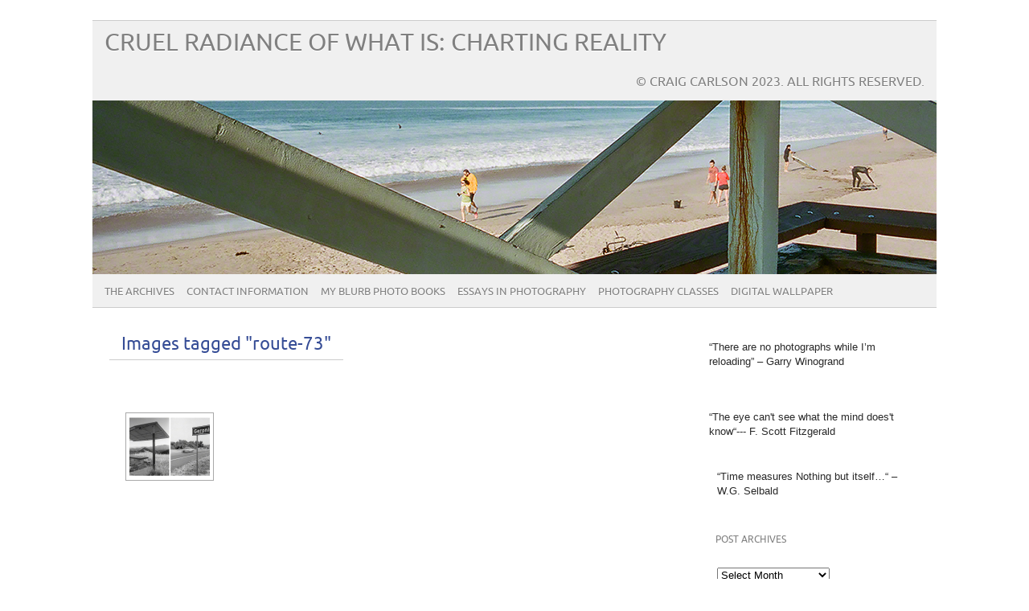

--- FILE ---
content_type: text/html; charset=UTF-8
request_url: http://www.craigcarlson.net/ngg_tag/route-73/
body_size: 11448
content:
<!DOCTYPE html PUBLIC "-//W3C//DTD XHTML 1.0 Transitional//EN" "http://www.w3.org/TR/xhtml1/DTD/xhtml1-transitional.dtd"> 
<html lang="en-US" xmlns="http://www.w3.org/1999/xhtml">

<head>
	<meta http-equiv="Content-Type" content="text/html; charset=UTF-8" />
	<meta name="viewport" content="width=device-width, initial-scale=1, maximum-scale=1" />
	<title>Route 73 | Picture tag | Cruel Radiance Of What Is: Charting Reality</title>

			

			<link rel="shortcut icon" href="http://craigcarlson.net/wp-content/uploads/2011/12/favicon.ico" title="Favicon" />
		<link rel="stylesheet" href="http://www.craigcarlson.net/wp-content/themes/picolight/style.css" type="text/css" media="screen" />
	<link rel="pingback" href="http://www.craigcarlson.net/xmlrpc.php" />

	<meta name='robots' content='max-image-preview:large' />
	<style>img:is([sizes="auto" i], [sizes^="auto," i]) { contain-intrinsic-size: 3000px 1500px }</style>
	<link rel='dns-prefetch' href='//use.fontawesome.com' />
<link rel="alternate" type="application/rss+xml" title="Cruel Radiance Of What Is: Charting Reality &raquo; Feed" href="http://www.craigcarlson.net/feed/" />
<link rel="alternate" type="application/rss+xml" title="Cruel Radiance Of What Is: Charting Reality &raquo; Comments Feed" href="http://www.craigcarlson.net/comments/feed/" />
<script type="text/javascript">
/* <![CDATA[ */
window._wpemojiSettings = {"baseUrl":"https:\/\/s.w.org\/images\/core\/emoji\/15.0.3\/72x72\/","ext":".png","svgUrl":"https:\/\/s.w.org\/images\/core\/emoji\/15.0.3\/svg\/","svgExt":".svg","source":{"concatemoji":"http:\/\/www.craigcarlson.net\/wp-includes\/js\/wp-emoji-release.min.js?ver=6.7.4"}};
/*! This file is auto-generated */
!function(i,n){var o,s,e;function c(e){try{var t={supportTests:e,timestamp:(new Date).valueOf()};sessionStorage.setItem(o,JSON.stringify(t))}catch(e){}}function p(e,t,n){e.clearRect(0,0,e.canvas.width,e.canvas.height),e.fillText(t,0,0);var t=new Uint32Array(e.getImageData(0,0,e.canvas.width,e.canvas.height).data),r=(e.clearRect(0,0,e.canvas.width,e.canvas.height),e.fillText(n,0,0),new Uint32Array(e.getImageData(0,0,e.canvas.width,e.canvas.height).data));return t.every(function(e,t){return e===r[t]})}function u(e,t,n){switch(t){case"flag":return n(e,"\ud83c\udff3\ufe0f\u200d\u26a7\ufe0f","\ud83c\udff3\ufe0f\u200b\u26a7\ufe0f")?!1:!n(e,"\ud83c\uddfa\ud83c\uddf3","\ud83c\uddfa\u200b\ud83c\uddf3")&&!n(e,"\ud83c\udff4\udb40\udc67\udb40\udc62\udb40\udc65\udb40\udc6e\udb40\udc67\udb40\udc7f","\ud83c\udff4\u200b\udb40\udc67\u200b\udb40\udc62\u200b\udb40\udc65\u200b\udb40\udc6e\u200b\udb40\udc67\u200b\udb40\udc7f");case"emoji":return!n(e,"\ud83d\udc26\u200d\u2b1b","\ud83d\udc26\u200b\u2b1b")}return!1}function f(e,t,n){var r="undefined"!=typeof WorkerGlobalScope&&self instanceof WorkerGlobalScope?new OffscreenCanvas(300,150):i.createElement("canvas"),a=r.getContext("2d",{willReadFrequently:!0}),o=(a.textBaseline="top",a.font="600 32px Arial",{});return e.forEach(function(e){o[e]=t(a,e,n)}),o}function t(e){var t=i.createElement("script");t.src=e,t.defer=!0,i.head.appendChild(t)}"undefined"!=typeof Promise&&(o="wpEmojiSettingsSupports",s=["flag","emoji"],n.supports={everything:!0,everythingExceptFlag:!0},e=new Promise(function(e){i.addEventListener("DOMContentLoaded",e,{once:!0})}),new Promise(function(t){var n=function(){try{var e=JSON.parse(sessionStorage.getItem(o));if("object"==typeof e&&"number"==typeof e.timestamp&&(new Date).valueOf()<e.timestamp+604800&&"object"==typeof e.supportTests)return e.supportTests}catch(e){}return null}();if(!n){if("undefined"!=typeof Worker&&"undefined"!=typeof OffscreenCanvas&&"undefined"!=typeof URL&&URL.createObjectURL&&"undefined"!=typeof Blob)try{var e="postMessage("+f.toString()+"("+[JSON.stringify(s),u.toString(),p.toString()].join(",")+"));",r=new Blob([e],{type:"text/javascript"}),a=new Worker(URL.createObjectURL(r),{name:"wpTestEmojiSupports"});return void(a.onmessage=function(e){c(n=e.data),a.terminate(),t(n)})}catch(e){}c(n=f(s,u,p))}t(n)}).then(function(e){for(var t in e)n.supports[t]=e[t],n.supports.everything=n.supports.everything&&n.supports[t],"flag"!==t&&(n.supports.everythingExceptFlag=n.supports.everythingExceptFlag&&n.supports[t]);n.supports.everythingExceptFlag=n.supports.everythingExceptFlag&&!n.supports.flag,n.DOMReady=!1,n.readyCallback=function(){n.DOMReady=!0}}).then(function(){return e}).then(function(){var e;n.supports.everything||(n.readyCallback(),(e=n.source||{}).concatemoji?t(e.concatemoji):e.wpemoji&&e.twemoji&&(t(e.twemoji),t(e.wpemoji)))}))}((window,document),window._wpemojiSettings);
/* ]]> */
</script>
<style id='wp-emoji-styles-inline-css' type='text/css'>

	img.wp-smiley, img.emoji {
		display: inline !important;
		border: none !important;
		box-shadow: none !important;
		height: 1em !important;
		width: 1em !important;
		margin: 0 0.07em !important;
		vertical-align: -0.1em !important;
		background: none !important;
		padding: 0 !important;
	}
</style>
<link rel='stylesheet' id='wp-block-library-css' href='http://www.craigcarlson.net/wp-includes/css/dist/block-library/style.min.css?ver=6.7.4' type='text/css' media='all' />
<style id='classic-theme-styles-inline-css' type='text/css'>
/*! This file is auto-generated */
.wp-block-button__link{color:#fff;background-color:#32373c;border-radius:9999px;box-shadow:none;text-decoration:none;padding:calc(.667em + 2px) calc(1.333em + 2px);font-size:1.125em}.wp-block-file__button{background:#32373c;color:#fff;text-decoration:none}
</style>
<style id='global-styles-inline-css' type='text/css'>
:root{--wp--preset--aspect-ratio--square: 1;--wp--preset--aspect-ratio--4-3: 4/3;--wp--preset--aspect-ratio--3-4: 3/4;--wp--preset--aspect-ratio--3-2: 3/2;--wp--preset--aspect-ratio--2-3: 2/3;--wp--preset--aspect-ratio--16-9: 16/9;--wp--preset--aspect-ratio--9-16: 9/16;--wp--preset--color--black: #000000;--wp--preset--color--cyan-bluish-gray: #abb8c3;--wp--preset--color--white: #ffffff;--wp--preset--color--pale-pink: #f78da7;--wp--preset--color--vivid-red: #cf2e2e;--wp--preset--color--luminous-vivid-orange: #ff6900;--wp--preset--color--luminous-vivid-amber: #fcb900;--wp--preset--color--light-green-cyan: #7bdcb5;--wp--preset--color--vivid-green-cyan: #00d084;--wp--preset--color--pale-cyan-blue: #8ed1fc;--wp--preset--color--vivid-cyan-blue: #0693e3;--wp--preset--color--vivid-purple: #9b51e0;--wp--preset--gradient--vivid-cyan-blue-to-vivid-purple: linear-gradient(135deg,rgba(6,147,227,1) 0%,rgb(155,81,224) 100%);--wp--preset--gradient--light-green-cyan-to-vivid-green-cyan: linear-gradient(135deg,rgb(122,220,180) 0%,rgb(0,208,130) 100%);--wp--preset--gradient--luminous-vivid-amber-to-luminous-vivid-orange: linear-gradient(135deg,rgba(252,185,0,1) 0%,rgba(255,105,0,1) 100%);--wp--preset--gradient--luminous-vivid-orange-to-vivid-red: linear-gradient(135deg,rgba(255,105,0,1) 0%,rgb(207,46,46) 100%);--wp--preset--gradient--very-light-gray-to-cyan-bluish-gray: linear-gradient(135deg,rgb(238,238,238) 0%,rgb(169,184,195) 100%);--wp--preset--gradient--cool-to-warm-spectrum: linear-gradient(135deg,rgb(74,234,220) 0%,rgb(151,120,209) 20%,rgb(207,42,186) 40%,rgb(238,44,130) 60%,rgb(251,105,98) 80%,rgb(254,248,76) 100%);--wp--preset--gradient--blush-light-purple: linear-gradient(135deg,rgb(255,206,236) 0%,rgb(152,150,240) 100%);--wp--preset--gradient--blush-bordeaux: linear-gradient(135deg,rgb(254,205,165) 0%,rgb(254,45,45) 50%,rgb(107,0,62) 100%);--wp--preset--gradient--luminous-dusk: linear-gradient(135deg,rgb(255,203,112) 0%,rgb(199,81,192) 50%,rgb(65,88,208) 100%);--wp--preset--gradient--pale-ocean: linear-gradient(135deg,rgb(255,245,203) 0%,rgb(182,227,212) 50%,rgb(51,167,181) 100%);--wp--preset--gradient--electric-grass: linear-gradient(135deg,rgb(202,248,128) 0%,rgb(113,206,126) 100%);--wp--preset--gradient--midnight: linear-gradient(135deg,rgb(2,3,129) 0%,rgb(40,116,252) 100%);--wp--preset--font-size--small: 13px;--wp--preset--font-size--medium: 20px;--wp--preset--font-size--large: 36px;--wp--preset--font-size--x-large: 42px;--wp--preset--spacing--20: 0.44rem;--wp--preset--spacing--30: 0.67rem;--wp--preset--spacing--40: 1rem;--wp--preset--spacing--50: 1.5rem;--wp--preset--spacing--60: 2.25rem;--wp--preset--spacing--70: 3.38rem;--wp--preset--spacing--80: 5.06rem;--wp--preset--shadow--natural: 6px 6px 9px rgba(0, 0, 0, 0.2);--wp--preset--shadow--deep: 12px 12px 50px rgba(0, 0, 0, 0.4);--wp--preset--shadow--sharp: 6px 6px 0px rgba(0, 0, 0, 0.2);--wp--preset--shadow--outlined: 6px 6px 0px -3px rgba(255, 255, 255, 1), 6px 6px rgba(0, 0, 0, 1);--wp--preset--shadow--crisp: 6px 6px 0px rgba(0, 0, 0, 1);}:where(.is-layout-flex){gap: 0.5em;}:where(.is-layout-grid){gap: 0.5em;}body .is-layout-flex{display: flex;}.is-layout-flex{flex-wrap: wrap;align-items: center;}.is-layout-flex > :is(*, div){margin: 0;}body .is-layout-grid{display: grid;}.is-layout-grid > :is(*, div){margin: 0;}:where(.wp-block-columns.is-layout-flex){gap: 2em;}:where(.wp-block-columns.is-layout-grid){gap: 2em;}:where(.wp-block-post-template.is-layout-flex){gap: 1.25em;}:where(.wp-block-post-template.is-layout-grid){gap: 1.25em;}.has-black-color{color: var(--wp--preset--color--black) !important;}.has-cyan-bluish-gray-color{color: var(--wp--preset--color--cyan-bluish-gray) !important;}.has-white-color{color: var(--wp--preset--color--white) !important;}.has-pale-pink-color{color: var(--wp--preset--color--pale-pink) !important;}.has-vivid-red-color{color: var(--wp--preset--color--vivid-red) !important;}.has-luminous-vivid-orange-color{color: var(--wp--preset--color--luminous-vivid-orange) !important;}.has-luminous-vivid-amber-color{color: var(--wp--preset--color--luminous-vivid-amber) !important;}.has-light-green-cyan-color{color: var(--wp--preset--color--light-green-cyan) !important;}.has-vivid-green-cyan-color{color: var(--wp--preset--color--vivid-green-cyan) !important;}.has-pale-cyan-blue-color{color: var(--wp--preset--color--pale-cyan-blue) !important;}.has-vivid-cyan-blue-color{color: var(--wp--preset--color--vivid-cyan-blue) !important;}.has-vivid-purple-color{color: var(--wp--preset--color--vivid-purple) !important;}.has-black-background-color{background-color: var(--wp--preset--color--black) !important;}.has-cyan-bluish-gray-background-color{background-color: var(--wp--preset--color--cyan-bluish-gray) !important;}.has-white-background-color{background-color: var(--wp--preset--color--white) !important;}.has-pale-pink-background-color{background-color: var(--wp--preset--color--pale-pink) !important;}.has-vivid-red-background-color{background-color: var(--wp--preset--color--vivid-red) !important;}.has-luminous-vivid-orange-background-color{background-color: var(--wp--preset--color--luminous-vivid-orange) !important;}.has-luminous-vivid-amber-background-color{background-color: var(--wp--preset--color--luminous-vivid-amber) !important;}.has-light-green-cyan-background-color{background-color: var(--wp--preset--color--light-green-cyan) !important;}.has-vivid-green-cyan-background-color{background-color: var(--wp--preset--color--vivid-green-cyan) !important;}.has-pale-cyan-blue-background-color{background-color: var(--wp--preset--color--pale-cyan-blue) !important;}.has-vivid-cyan-blue-background-color{background-color: var(--wp--preset--color--vivid-cyan-blue) !important;}.has-vivid-purple-background-color{background-color: var(--wp--preset--color--vivid-purple) !important;}.has-black-border-color{border-color: var(--wp--preset--color--black) !important;}.has-cyan-bluish-gray-border-color{border-color: var(--wp--preset--color--cyan-bluish-gray) !important;}.has-white-border-color{border-color: var(--wp--preset--color--white) !important;}.has-pale-pink-border-color{border-color: var(--wp--preset--color--pale-pink) !important;}.has-vivid-red-border-color{border-color: var(--wp--preset--color--vivid-red) !important;}.has-luminous-vivid-orange-border-color{border-color: var(--wp--preset--color--luminous-vivid-orange) !important;}.has-luminous-vivid-amber-border-color{border-color: var(--wp--preset--color--luminous-vivid-amber) !important;}.has-light-green-cyan-border-color{border-color: var(--wp--preset--color--light-green-cyan) !important;}.has-vivid-green-cyan-border-color{border-color: var(--wp--preset--color--vivid-green-cyan) !important;}.has-pale-cyan-blue-border-color{border-color: var(--wp--preset--color--pale-cyan-blue) !important;}.has-vivid-cyan-blue-border-color{border-color: var(--wp--preset--color--vivid-cyan-blue) !important;}.has-vivid-purple-border-color{border-color: var(--wp--preset--color--vivid-purple) !important;}.has-vivid-cyan-blue-to-vivid-purple-gradient-background{background: var(--wp--preset--gradient--vivid-cyan-blue-to-vivid-purple) !important;}.has-light-green-cyan-to-vivid-green-cyan-gradient-background{background: var(--wp--preset--gradient--light-green-cyan-to-vivid-green-cyan) !important;}.has-luminous-vivid-amber-to-luminous-vivid-orange-gradient-background{background: var(--wp--preset--gradient--luminous-vivid-amber-to-luminous-vivid-orange) !important;}.has-luminous-vivid-orange-to-vivid-red-gradient-background{background: var(--wp--preset--gradient--luminous-vivid-orange-to-vivid-red) !important;}.has-very-light-gray-to-cyan-bluish-gray-gradient-background{background: var(--wp--preset--gradient--very-light-gray-to-cyan-bluish-gray) !important;}.has-cool-to-warm-spectrum-gradient-background{background: var(--wp--preset--gradient--cool-to-warm-spectrum) !important;}.has-blush-light-purple-gradient-background{background: var(--wp--preset--gradient--blush-light-purple) !important;}.has-blush-bordeaux-gradient-background{background: var(--wp--preset--gradient--blush-bordeaux) !important;}.has-luminous-dusk-gradient-background{background: var(--wp--preset--gradient--luminous-dusk) !important;}.has-pale-ocean-gradient-background{background: var(--wp--preset--gradient--pale-ocean) !important;}.has-electric-grass-gradient-background{background: var(--wp--preset--gradient--electric-grass) !important;}.has-midnight-gradient-background{background: var(--wp--preset--gradient--midnight) !important;}.has-small-font-size{font-size: var(--wp--preset--font-size--small) !important;}.has-medium-font-size{font-size: var(--wp--preset--font-size--medium) !important;}.has-large-font-size{font-size: var(--wp--preset--font-size--large) !important;}.has-x-large-font-size{font-size: var(--wp--preset--font-size--x-large) !important;}
:where(.wp-block-post-template.is-layout-flex){gap: 1.25em;}:where(.wp-block-post-template.is-layout-grid){gap: 1.25em;}
:where(.wp-block-columns.is-layout-flex){gap: 2em;}:where(.wp-block-columns.is-layout-grid){gap: 2em;}
:root :where(.wp-block-pullquote){font-size: 1.5em;line-height: 1.6;}
</style>
<link rel='stylesheet' id='ngg_trigger_buttons-css' href='http://www.craigcarlson.net/wp-content/plugins/nextgen-gallery/products/photocrati_nextgen/modules/nextgen_gallery_display/static/trigger_buttons.css?ver=3.26' type='text/css' media='all' />
<link rel='stylesheet' id='shutter-0-css' href='http://www.craigcarlson.net/wp-content/plugins/nextgen-gallery/products/photocrati_nextgen/modules/lightbox/static/shutter/shutter.css?ver=3.26' type='text/css' media='all' />
<link rel='stylesheet' id='fontawesome_v4_shim_style-css' href='https://use.fontawesome.com/releases/v5.3.1/css/v4-shims.css?ver=6.7.4' type='text/css' media='all' />
<link rel='stylesheet' id='fontawesome-css' href='https://use.fontawesome.com/releases/v5.3.1/css/all.css?ver=6.7.4' type='text/css' media='all' />
<link rel='stylesheet' id='nextgen_basic_thumbnails_style-css' href='http://www.craigcarlson.net/wp-content/plugins/nextgen-gallery/products/photocrati_nextgen/modules/nextgen_basic_gallery/static/thumbnails/nextgen_basic_thumbnails.css?ver=3.26' type='text/css' media='all' />
<link rel='stylesheet' id='nextgen_pagination_style-css' href='http://www.craigcarlson.net/wp-content/plugins/nextgen-gallery/products/photocrati_nextgen/modules/nextgen_pagination/static/style.css?ver=3.26' type='text/css' media='all' />
<!-- This site uses the Google Analytics by Yoast plugin v5.4.2 - Universal disabled - https://yoast.com/wordpress/plugins/google-analytics/ -->
<script type="text/javascript">

	var _gaq = _gaq || [];
	_gaq.push(['_setAccount', 'UA-42358923-1']);
	_gaq.push(['_gat._forceSSL']);
	_gaq.push(['_trackPageview']);

	(function () {
		var ga = document.createElement('script');
		ga.type = 'text/javascript';
		ga.async = true;
		ga.src = ('https:' == document.location.protocol ? 'https://ssl' : 'http://www') + '.google-analytics.com/ga.js';
		var s = document.getElementsByTagName('script')[0];
		s.parentNode.insertBefore(ga, s);
	})();

</script>
<!-- / Google Analytics by Yoast -->
<script type="text/javascript" src="http://www.craigcarlson.net/wp-includes/js/jquery/jquery.min.js?ver=3.7.1" id="jquery-core-js"></script>
<script type="text/javascript" src="http://www.craigcarlson.net/wp-includes/js/jquery/jquery-migrate.min.js?ver=3.4.1" id="jquery-migrate-js"></script>
<script type="text/javascript" id="photocrati_ajax-js-extra">
/* <![CDATA[ */
var photocrati_ajax = {"url":"http:\/\/www.craigcarlson.net\/index.php?photocrati_ajax=1","wp_home_url":"http:\/\/www.craigcarlson.net","wp_site_url":"http:\/\/www.craigcarlson.net","wp_root_url":"http:\/\/www.craigcarlson.net","wp_plugins_url":"http:\/\/www.craigcarlson.net\/wp-content\/plugins","wp_content_url":"http:\/\/www.craigcarlson.net\/wp-content","wp_includes_url":"http:\/\/www.craigcarlson.net\/wp-includes\/","ngg_param_slug":"nggallery"};
/* ]]> */
</script>
<script type="text/javascript" src="http://www.craigcarlson.net/wp-content/plugins/nextgen-gallery/products/photocrati_nextgen/modules/ajax/static/ajax.min.js?ver=3.26" id="photocrati_ajax-js"></script>
<script type="text/javascript" src="http://www.craigcarlson.net/wp-content/plugins/nextgen-gallery/products/photocrati_nextgen/modules/nextgen_basic_gallery/static/thumbnails/nextgen_basic_thumbnails.js?ver=3.26" id="photocrati-nextgen_basic_thumbnails-js"></script>
<script type="text/javascript" src="https://use.fontawesome.com/releases/v5.3.1/js/v4-shims.js?ver=5.3.1" id="fontawesome_v4_shim-js"></script>
<script type="text/javascript" defer integrity="sha384-kW+oWsYx3YpxvjtZjFXqazFpA7UP/MbiY4jvs+RWZo2+N94PFZ36T6TFkc9O3qoB" crossorigin="anonymous" data-auto-replace-svg="false" data-keep-original-source="false" data-search-pseudo-elements src="https://use.fontawesome.com/releases/v5.3.1/js/all.js?ver=5.3.1" id="fontawesome-js"></script>
<script type="text/javascript" src="http://www.craigcarlson.net/wp-content/themes/picolight/js/respond.min.js?ver=6.7.4" id="respond-js"></script>
<link rel="https://api.w.org/" href="http://www.craigcarlson.net/wp-json/" /><link rel="alternate" title="JSON" type="application/json" href="http://www.craigcarlson.net/wp-json/wp/v2/posts/0" /><link rel="EditURI" type="application/rsd+xml" title="RSD" href="http://www.craigcarlson.net/xmlrpc.php?rsd" />
<meta name="generator" content="WordPress 6.7.4" />
<link rel="alternate" title="oEmbed (JSON)" type="application/json+oembed" href="http://www.craigcarlson.net/wp-json/oembed/1.0/embed?url" />
<link rel="alternate" title="oEmbed (XML)" type="text/xml+oembed" href="http://www.craigcarlson.net/wp-json/oembed/1.0/embed?url&#038;format=xml" />

<style type="text/css">
	a, #comments h3, h3#reply-title {color: #364D96;}
</style>
<link rel="icon" href="http://www.craigcarlson.net/wp-content/uploads/2011/12/cropped-14-e1518328038998-32x32.jpg" sizes="32x32" />
<link rel="icon" href="http://www.craigcarlson.net/wp-content/uploads/2011/12/cropped-14-e1518328038998-192x192.jpg" sizes="192x192" />
<link rel="apple-touch-icon" href="http://www.craigcarlson.net/wp-content/uploads/2011/12/cropped-14-e1518328038998-180x180.jpg" />
<meta name="msapplication-TileImage" content="http://www.craigcarlson.net/wp-content/uploads/2011/12/cropped-14-e1518328038998-270x270.jpg" />
</head>

<body class="-template-default page page-id- page-parent">
<div id="wrapper">
	<div id="header">
		<h1><a href="http://www.craigcarlson.net">Cruel Radiance Of What Is: Charting Reality</a></h1>
		<p class="description">© Craig Carlson 2023. All Rights Reserved.</p>
		<img id="headerimage" src="http://www.craigcarlson.net/wp-content/uploads/2018/12/Header_2018n002_17a_Venice-Beach-Fishing-Pier-copy.jpg" alt="" />
		<div id="mainnav">
				<div class="menu-primary-navigation-container"><ul id="menu-primary-navigation" class="menu"><li id="menu-item-1170" class="menu-item menu-item-type-post_type menu-item-object-page menu-item-has-children menu-item-1170"><a href="http://www.craigcarlson.net/archives/">The Archives</a>
<ul class="sub-menu">
	<li id="menu-item-2277" class="menu-item menu-item-type-post_type menu-item-object-page menu-item-2277"><a href="http://www.craigcarlson.net/the-copper-corridor-southeastern-arizona-mining-towns/">“The Copper Corridor” Southeastern Arizona Mining Towns</a></li>
	<li id="menu-item-2266" class="menu-item menu-item-type-taxonomy menu-item-object-category menu-item-2266"><a href="http://www.craigcarlson.net/category/sunset-boulevard/">Sunset Boulevard</a></li>
	<li id="menu-item-1171" class="menu-item menu-item-type-post_type menu-item-object-page menu-item-1171"><a href="http://www.craigcarlson.net/1976-1978/">1976-1978: Searching For A Subject</a></li>
	<li id="menu-item-1172" class="menu-item menu-item-type-post_type menu-item-object-page menu-item-1172"><a href="http://www.craigcarlson.net/1979-2/">1979: Meaning With Tone</a></li>
	<li id="menu-item-1173" class="menu-item menu-item-type-post_type menu-item-object-page menu-item-1173"><a href="http://www.craigcarlson.net/structure/">1981-1982: Structure</a></li>
	<li id="menu-item-1174" class="menu-item menu-item-type-post_type menu-item-object-page menu-item-1174"><a href="http://www.craigcarlson.net/street-i/">1981: Street</a></li>
	<li id="menu-item-1175" class="menu-item menu-item-type-post_type menu-item-object-page menu-item-1175"><a href="http://www.craigcarlson.net/street1/">1982-1983: Urban Color</a></li>
	<li id="menu-item-1176" class="menu-item menu-item-type-post_type menu-item-object-page menu-item-1176"><a href="http://www.craigcarlson.net/street-ii-2/">1982: Street</a></li>
	<li id="menu-item-1177" class="menu-item menu-item-type-post_type menu-item-object-page menu-item-1177"><a href="http://www.craigcarlson.net/salt-works/">1983: Color-Salt Works</a></li>
	<li id="menu-item-1178" class="menu-item menu-item-type-post_type menu-item-object-page menu-item-1178"><a href="http://www.craigcarlson.net/california/">1997-2006: California</a></li>
	<li id="menu-item-1179" class="menu-item menu-item-type-post_type menu-item-object-page menu-item-1179"><a href="http://www.craigcarlson.net/territories-west/">2000-2003: Territories West</a></li>
	<li id="menu-item-1180" class="menu-item menu-item-type-post_type menu-item-object-page menu-item-1180"><a href="http://www.craigcarlson.net/2006-2009-color-shoot-a-rounds/">2006-2009: Color “Shoot-A-Rounds”</a></li>
	<li id="menu-item-1181" class="menu-item menu-item-type-post_type menu-item-object-page menu-item-1181"><a href="http://www.craigcarlson.net/new-west/">2006-2009: New West</a></li>
	<li id="menu-item-1182" class="menu-item menu-item-type-post_type menu-item-object-page menu-item-1182"><a href="http://www.craigcarlson.net/2009-2/">2009: Oregon-Washington</a></li>
	<li id="menu-item-1183" class="menu-item menu-item-type-post_type menu-item-object-page menu-item-1183"><a href="http://www.craigcarlson.net/2010-2011-color-shoot-a-rounds/">2010-2011: Color “Shoot-A-Rounds”</a></li>
	<li id="menu-item-1184" class="menu-item menu-item-type-post_type menu-item-object-page menu-item-1184"><a href="http://www.craigcarlson.net/2010-2/">2010-2011: Montana</a></li>
</ul>
</li>
<li id="menu-item-192" class="menu-item menu-item-type-post_type menu-item-object-page menu-item-192"><a href="http://www.craigcarlson.net/contact-information/">Contact Information</a></li>
<li id="menu-item-677" class="menu-item menu-item-type-post_type menu-item-object-page menu-item-has-children menu-item-677"><a href="http://www.craigcarlson.net/my-photo-books/">My Blurb Photo Books</a>
<ul class="sub-menu">
	<li id="menu-item-238" class="menu-item menu-item-type-custom menu-item-object-custom menu-item-238"><a href="http://www.blurb.com/bookstore/detail/2352573?alt=Twenty+Square+Photographs%2C+as+listed+under+Fine+Art+Photography" onclick="_gaq.push(['_trackEvent', 'outbound-widget', 'http://www.blurb.com/bookstore/detail/2352573?alt=Twenty+Square+Photographs%2C+as+listed+under+Fine+Art+Photography', '20 Square Photographs']);" >20 Square Photographs</a></li>
	<li id="menu-item-239" class="menu-item menu-item-type-custom menu-item-object-custom menu-item-239"><a href="http://www.blurb.com/bookstore/detail/2860892" onclick="_gaq.push(['_trackEvent', 'outbound-widget', 'http://www.blurb.com/bookstore/detail/2860892', 'Mostly Mornings']);" >Mostly Mornings</a></li>
</ul>
</li>
<li id="menu-item-633" class="menu-item menu-item-type-post_type menu-item-object-page menu-item-has-children menu-item-633"><a href="http://www.craigcarlson.net/essays-in-photography/">Essays in Photography</a>
<ul class="sub-menu">
	<li id="menu-item-634" class="menu-item menu-item-type-post_type menu-item-object-page menu-item-has-children menu-item-634"><a href="http://www.craigcarlson.net/essays-on-light/">Light</a>
	<ul class="sub-menu">
		<li id="menu-item-638" class="menu-item menu-item-type-post_type menu-item-object-page menu-item-638"><a href="http://www.craigcarlson.net/light-quanity-2/">Light…Quantity</a></li>
		<li id="menu-item-639" class="menu-item menu-item-type-post_type menu-item-object-page menu-item-639"><a href="http://www.craigcarlson.net/light-direction/">Light…Direction</a></li>
		<li id="menu-item-635" class="menu-item menu-item-type-post_type menu-item-object-page menu-item-635"><a href="http://www.craigcarlson.net/light-directional/">Light…Quality Directional</a></li>
		<li id="menu-item-637" class="menu-item menu-item-type-post_type menu-item-object-page menu-item-637"><a href="http://www.craigcarlson.net/light-quality-flat-diffused/">Light…Quality Flat &#038; Diffused</a></li>
		<li id="menu-item-636" class="menu-item menu-item-type-post_type menu-item-object-page menu-item-636"><a href="http://www.craigcarlson.net/light-quality-modified/">Light…Quality Modified</a></li>
	</ul>
</li>
	<li id="menu-item-649" class="menu-item menu-item-type-post_type menu-item-object-page menu-item-has-children menu-item-649"><a href="http://www.craigcarlson.net/frame/">Frame</a>
	<ul class="sub-menu">
		<li id="menu-item-654" class="menu-item menu-item-type-post_type menu-item-object-page menu-item-654"><a href="http://www.craigcarlson.net/vantage-point/">Frame…Vantage Point</a></li>
		<li id="menu-item-688" class="menu-item menu-item-type-post_type menu-item-object-page menu-item-688"><a href="http://www.craigcarlson.net/frame-understatement/">Frame… Understatement</a></li>
		<li id="menu-item-687" class="menu-item menu-item-type-post_type menu-item-object-page menu-item-687"><a href="http://www.craigcarlson.net/framewangling-big-against-small/">Frame…Wangling Big Against Small</a></li>
		<li id="menu-item-686" class="menu-item menu-item-type-post_type menu-item-object-page menu-item-686"><a href="http://www.craigcarlson.net/framesymmetrical/">Frame…Symmetrical</a></li>
		<li id="menu-item-692" class="menu-item menu-item-type-post_type menu-item-object-page menu-item-692"><a href="http://www.craigcarlson.net/framingasymmetrical/">Framing…Asymmetrical</a></li>
		<li id="menu-item-685" class="menu-item menu-item-type-post_type menu-item-object-page menu-item-685"><a href="http://www.craigcarlson.net/framefixing-camera-time-shutteraperture/">Frame…Fixing Camera Time: Shutter/Aperture</a></li>
		<li id="menu-item-684" class="menu-item menu-item-type-post_type menu-item-object-page menu-item-684"><a href="http://www.craigcarlson.net/frameaperture/">Frame…Aperture</a></li>
	</ul>
</li>
</ul>
</li>
<li id="menu-item-977" class="menu-item menu-item-type-post_type menu-item-object-page menu-item-has-children menu-item-977"><a href="http://www.craigcarlson.net/photography-classes-2/">Photography Classes</a>
<ul class="sub-menu">
	<li id="menu-item-915" class="menu-item menu-item-type-post_type menu-item-object-page menu-item-915"><a href="http://www.craigcarlson.net/syllabi/">Syllabi</a></li>
	<li id="menu-item-927" class="menu-item menu-item-type-post_type menu-item-object-page menu-item-927"><a href="http://www.craigcarlson.net/class-readings/">Class Readings</a></li>
</ul>
</li>
<li id="menu-item-1241" class="menu-item menu-item-type-post_type menu-item-object-page menu-item-has-children menu-item-1241"><a href="http://www.craigcarlson.net/digital-wallpaper/">Digital Wallpaper</a>
<ul class="sub-menu">
	<li id="menu-item-1242" class="menu-item menu-item-type-post_type menu-item-object-page menu-item-1242"><a href="http://www.craigcarlson.net/digital-wallpaper/iphone-retina-wallpaper/">iPhone Retina Wallpaper</a></li>
	<li id="menu-item-1288" class="menu-item menu-item-type-post_type menu-item-object-page menu-item-1288"><a href="http://www.craigcarlson.net/digital-wallpaper/ipad-ipad2-wallpaper/">iPad and iPad2 Wallpaper</a></li>
	<li id="menu-item-1293" class="menu-item menu-item-type-post_type menu-item-object-page menu-item-1293"><a href="http://www.craigcarlson.net/digital-wallpaper/desktop-1680x1050-wallpaper/">Desktop 1680&#215;1050 Wallpaper</a></li>
</ul>
</li>
</ul></div>		</div>
	</div>
	<div id="main">

	<div id="content">

				<div class="pages">
			<div class="title">
				<h1><a href="" title="Images tagged &quot;route-73&quot;">Images tagged &quot;route-73&quot;</a></h1>
			</div>
			<div class="meta">
							</div>
			
			<div class="entry">
				<!-- index.php -->
<div
	class="ngg-galleryoverview ngg-ajax-pagination-none"
	id="ngg-gallery-455ca79abe0368159667120a188b653f-1">

    		<!-- Thumbnails -->
				<div id="ngg-image-0" class="ngg-gallery-thumbnail-box" >
				        <div class="ngg-gallery-thumbnail">
            <a href="http://www.craigcarlson.net/wp-content/gallery/southeast-arizona-mining-towns/rest-stop-geronimo.jpg"
               title="Rest Stop Along Route 73, South of Globe &amp; Geronimo, Arizona"
               data-src="http://www.craigcarlson.net/wp-content/gallery/southeast-arizona-mining-towns/rest-stop-geronimo.jpg"
               data-thumbnail="http://www.craigcarlson.net/wp-content/gallery/southeast-arizona-mining-towns/thumbs/thumbs_rest-stop-geronimo.jpg"
               data-image-id="791"
               data-title="rest-stop-geronimo"
               data-description="Rest Stop Along Route 73, South of Globe &amp; Geronimo, Arizona"
               data-image-slug="rest-stop-geronimo"
               class="shutterset_455ca79abe0368159667120a188b653f">
                <img
                    title="rest-stop-geronimo"
                    alt="rest-stop-geronimo"
                    src="http://www.craigcarlson.net/wp-content/gallery/southeast-arizona-mining-towns/thumbs/thumbs_rest-stop-geronimo.jpg"
                    width="100"
                    height="75"
                    style="max-width:100%;"
                />
            </a>
        </div>
							</div> 
			
        
		
		<div class="ngg-clear"></div>
	</div>


							</div>
		</div>
				
	

	</div>


	<div id="sidebar">
		<div id="block-3" class="widget widget_block widget_text">
<p>“There are no photographs while I’m reloading” 
– Garry Winogrand
</p>
</div><div id="block-4" class="widget widget_block widget_text">
<p>“The eye can't see what the mind does't know“--- F. Scott Fitzgerald</p>
</div><div id="text-8" class="widget widget_text">			<div class="textwidget">“Time measures
Nothing but itself…“     
– W.G. Selbald</div>
		</div><div id="archives-4" class="widget widget_archive"><h4 class="widgettitle">Post Archives</h4>		<label class="screen-reader-text" for="archives-dropdown-4">Post Archives</label>
		<select id="archives-dropdown-4" name="archive-dropdown">
			
			<option value="">Select Month</option>
				<option value='http://www.craigcarlson.net/2020/02/'> February 2020 &nbsp;(1)</option>
	<option value='http://www.craigcarlson.net/2019/05/'> May 2019 &nbsp;(1)</option>
	<option value='http://www.craigcarlson.net/2018/12/'> December 2018 &nbsp;(1)</option>
	<option value='http://www.craigcarlson.net/2018/02/'> February 2018 &nbsp;(2)</option>
	<option value='http://www.craigcarlson.net/2016/11/'> November 2016 &nbsp;(2)</option>
	<option value='http://www.craigcarlson.net/2016/06/'> June 2016 &nbsp;(1)</option>
	<option value='http://www.craigcarlson.net/2016/05/'> May 2016 &nbsp;(3)</option>
	<option value='http://www.craigcarlson.net/2015/10/'> October 2015 &nbsp;(2)</option>
	<option value='http://www.craigcarlson.net/2015/05/'> May 2015 &nbsp;(1)</option>
	<option value='http://www.craigcarlson.net/2015/01/'> January 2015 &nbsp;(1)</option>
	<option value='http://www.craigcarlson.net/2014/12/'> December 2014 &nbsp;(2)</option>
	<option value='http://www.craigcarlson.net/2014/08/'> August 2014 &nbsp;(1)</option>
	<option value='http://www.craigcarlson.net/2014/07/'> July 2014 &nbsp;(1)</option>
	<option value='http://www.craigcarlson.net/2014/06/'> June 2014 &nbsp;(1)</option>
	<option value='http://www.craigcarlson.net/2014/05/'> May 2014 &nbsp;(2)</option>
	<option value='http://www.craigcarlson.net/2014/04/'> April 2014 &nbsp;(1)</option>
	<option value='http://www.craigcarlson.net/2014/01/'> January 2014 &nbsp;(4)</option>
	<option value='http://www.craigcarlson.net/2013/09/'> September 2013 &nbsp;(2)</option>
	<option value='http://www.craigcarlson.net/2013/08/'> August 2013 &nbsp;(4)</option>
	<option value='http://www.craigcarlson.net/2013/06/'> June 2013 &nbsp;(1)</option>
	<option value='http://www.craigcarlson.net/2013/04/'> April 2013 &nbsp;(1)</option>
	<option value='http://www.craigcarlson.net/2013/01/'> January 2013 &nbsp;(1)</option>
	<option value='http://www.craigcarlson.net/2012/12/'> December 2012 &nbsp;(3)</option>
	<option value='http://www.craigcarlson.net/2012/09/'> September 2012 &nbsp;(1)</option>
	<option value='http://www.craigcarlson.net/2012/08/'> August 2012 &nbsp;(2)</option>
	<option value='http://www.craigcarlson.net/2012/07/'> July 2012 &nbsp;(1)</option>
	<option value='http://www.craigcarlson.net/2012/06/'> June 2012 &nbsp;(1)</option>
	<option value='http://www.craigcarlson.net/2012/05/'> May 2012 &nbsp;(5)</option>
	<option value='http://www.craigcarlson.net/2012/04/'> April 2012 &nbsp;(2)</option>
	<option value='http://www.craigcarlson.net/2012/03/'> March 2012 &nbsp;(1)</option>
	<option value='http://www.craigcarlson.net/2012/02/'> February 2012 &nbsp;(4)</option>
	<option value='http://www.craigcarlson.net/2012/01/'> January 2012 &nbsp;(4)</option>
	<option value='http://www.craigcarlson.net/2011/12/'> December 2011 &nbsp;(2)</option>

		</select>

			<script type="text/javascript">
/* <![CDATA[ */

(function() {
	var dropdown = document.getElementById( "archives-dropdown-4" );
	function onSelectChange() {
		if ( dropdown.options[ dropdown.selectedIndex ].value !== '' ) {
			document.location.href = this.options[ this.selectedIndex ].value;
		}
	}
	dropdown.onchange = onSelectChange;
})();

/* ]]> */
</script>
</div>
		<div id="recent-posts-3" class="widget widget_recent_entries">
		<h4 class="widgettitle">Recent Posts</h4>
		<ul>
											<li>
					<a href="http://www.craigcarlson.net/2020/02/09/japan-tokyo-kyoto-osaka/">Japan: Tokyo, Kyoto, Osaka</a>
											<span class="post-date">February 9, 2020</span>
									</li>
											<li>
					<a href="http://www.craigcarlson.net/2019/05/16/new-work-in-five-movements/">New Work In Five Movements</a>
											<span class="post-date">May 16, 2019</span>
									</li>
											<li>
					<a href="http://www.craigcarlson.net/2018/12/10/around-jesse-street-south-los-angeles-late-fall-2018-2019/">Around Jesse Street, South Los Angeles, Late Fall 2018</a>
											<span class="post-date">December 10, 2018</span>
									</li>
											<li>
					<a href="http://www.craigcarlson.net/2018/02/23/2018-spring-color-work/">Late 2017–2018 Spring Color Work</a>
											<span class="post-date">February 23, 2018</span>
									</li>
											<li>
					<a href="http://www.craigcarlson.net/2018/02/10/dazzle-of-day-february-6-march-2-miracosta-college-oceanside/">“Dazzle of Day,“ MiraCosta College, Oceanside, 02/06 &#8211; 03/02,</a>
											<span class="post-date">February 10, 2018</span>
									</li>
											<li>
					<a href="http://www.craigcarlson.net/2016/11/20/street-work-downtown-los-angeles-2016/">Los Angeles Downtown Pedestrians Project , “The Dazzle of Day,” Southwestern Art Gallery, 8/31- 9/28, 2017</a>
											<span class="post-date">November 20, 2016</span>
									</li>
											<li>
					<a href="http://www.craigcarlson.net/2016/11/06/6th-street-bridge-demo-los-angeles-california/">6th Street Bridge Demo, Los Angeles, California</a>
											<span class="post-date">November 6, 2016</span>
									</li>
											<li>
					<a href="http://www.craigcarlson.net/2016/06/06/flaneur-connoisseur-of-the-street/">Flâneur: Connoisseur of the Street</a>
											<span class="post-date">June 6, 2016</span>
									</li>
											<li>
					<a href="http://www.craigcarlson.net/2016/05/31/rachels-house/">Rachel‘s House</a>
											<span class="post-date">May 31, 2016</span>
									</li>
											<li>
					<a href="http://www.craigcarlson.net/2016/05/31/new-color-work-spring-2016/">New Color Work / Spring 2016</a>
											<span class="post-date">May 31, 2016</span>
									</li>
											<li>
					<a href="http://www.craigcarlson.net/2016/05/26/about-luck/">About Luck</a>
											<span class="post-date">May 26, 2016</span>
									</li>
											<li>
					<a href="http://www.craigcarlson.net/2015/10/31/recent-snaps/">Recent Snaps</a>
											<span class="post-date">October 31, 2015</span>
									</li>
											<li>
					<a href="http://www.craigcarlson.net/2015/10/11/craig-carlson-15-year-retrospective-hyde-art-gallery-grossmont-community-college/">Craig Carlson‘s 15 Year Retrospective / HYDE Art Gallery / Grossmont Community College</a>
											<span class="post-date">October 11, 2015</span>
									</li>
											<li>
					<a href="http://www.craigcarlson.net/2015/05/01/both-sides-of-sunset-photographing-los-angeles-published/">“Both Sides Of Sunset: Photographing Los Angeles” Published</a>
											<span class="post-date">May 1, 2015</span>
									</li>
											<li>
					<a href="http://www.craigcarlson.net/2015/01/16/interstitial-photographic-space/">Interstitial Photographic Space</a>
											<span class="post-date">January 16, 2015</span>
									</li>
											<li>
					<a href="http://www.craigcarlson.net/2014/12/25/ishiharas-tests-for-colour-deficiency-2/">ISHIHARA‘S TESTS FOR COLOUR DEFICIENCY</a>
											<span class="post-date">December 25, 2014</span>
									</li>
											<li>
					<a href="http://www.craigcarlson.net/2014/12/24/southwest-by-southwest/">Southwest By Southwest</a>
											<span class="post-date">December 24, 2014</span>
									</li>
											<li>
					<a href="http://www.craigcarlson.net/2014/08/31/new-work-residence-national-city-california/">Residence, National City, California</a>
											<span class="post-date">August 31, 2014</span>
									</li>
											<li>
					<a href="http://www.craigcarlson.net/2014/07/18/walker-evans-and-democracy/">Walker Evans And Democracy</a>
											<span class="post-date">July 18, 2014</span>
									</li>
											<li>
					<a href="http://www.craigcarlson.net/2014/06/23/book-panels/">Book Panels</a>
											<span class="post-date">June 23, 2014</span>
									</li>
											<li>
					<a href="http://www.craigcarlson.net/2014/05/07/rodgers-garden-corona-del-mar-california/">Rodgers Garden, Corona Del Mar, California</a>
											<span class="post-date">May 7, 2014</span>
									</li>
											<li>
					<a href="http://www.craigcarlson.net/2014/05/03/beaching-along-route-1-california/">Beaching, Along Route 1, California</a>
											<span class="post-date">May 3, 2014</span>
									</li>
											<li>
					<a href="http://www.craigcarlson.net/2014/04/06/morning-walk-ocean-beach-california/">Morning Walk, Ocean Beach, California</a>
											<span class="post-date">April 6, 2014</span>
									</li>
											<li>
					<a href="http://www.craigcarlson.net/2014/01/18/personal-narratives-sdsu-downtown-gallery/">Personal Narratives / SDSU Downtown Gallery</a>
											<span class="post-date">January 18, 2014</span>
									</li>
											<li>
					<a href="http://www.craigcarlson.net/2014/01/04/two-essential-steps/">(Video) Two Essential Steps</a>
											<span class="post-date">January 4, 2014</span>
									</li>
											<li>
					<a href="http://www.craigcarlson.net/2014/01/04/my-passage-from-darkroom-to-digital-printing/">My Passage From Darkroom To Digital Printing</a>
											<span class="post-date">January 4, 2014</span>
									</li>
											<li>
					<a href="http://www.craigcarlson.net/2014/01/03/southeastern-arizona-mining-towns/">“The Copper Corridor” Southeastern Arizona Mining Towns (Updated 1/2014)</a>
											<span class="post-date">January 3, 2014</span>
									</li>
											<li>
					<a href="http://www.craigcarlson.net/2013/09/09/new-color-work-2013/">Color Work I 2013</a>
											<span class="post-date">September 9, 2013</span>
									</li>
											<li>
					<a href="http://www.craigcarlson.net/2013/09/08/color-2013/">Color Work II 2013</a>
											<span class="post-date">September 8, 2013</span>
									</li>
											<li>
					<a href="http://www.craigcarlson.net/2013/08/25/light/">Light</a>
											<span class="post-date">August 25, 2013</span>
									</li>
											<li>
					<a href="http://www.craigcarlson.net/2013/08/21/you-become/">You Become</a>
											<span class="post-date">August 21, 2013</span>
									</li>
											<li>
					<a href="http://www.craigcarlson.net/2013/08/12/every-exposure/">Every Exposure</a>
											<span class="post-date">August 12, 2013</span>
									</li>
											<li>
					<a href="http://www.craigcarlson.net/2013/08/05/6188-miles/">6,188 Miles</a>
											<span class="post-date">August 5, 2013</span>
									</li>
											<li>
					<a href="http://www.craigcarlson.net/2013/06/23/every-photographers-bibliography/">Books You Should Read &#038; Own</a>
											<span class="post-date">June 23, 2013</span>
									</li>
											<li>
					<a href="http://www.craigcarlson.net/2013/04/30/photographing-generic-love-goddesses/">Photographing Generic Love Goddesses</a>
											<span class="post-date">April 30, 2013</span>
									</li>
											<li>
					<a href="http://www.craigcarlson.net/2013/01/16/work-in-progress-last-post-sunset-boulevard-los-angeles-01-12-13/">Work In Progress: Last Post, Sunset Boulevard, Los Angeles, 01-12-13</a>
											<span class="post-date">January 16, 2013</span>
									</li>
											<li>
					<a href="http://www.craigcarlson.net/2012/12/25/2012-color-shoot-a-rounds/">2012 Color Shoot-A-Rounds</a>
											<span class="post-date">December 25, 2012</span>
									</li>
											<li>
					<a href="http://www.craigcarlson.net/2012/12/23/jack-london-photographs-exhibit-review/">Jack London Photographs, Exhibit Review</a>
											<span class="post-date">December 23, 2012</span>
									</li>
											<li>
					<a href="http://www.craigcarlson.net/2012/12/03/work-in-progress-sunset-boulevard-los-angeles-11-18-12/">Work In Progress: Sunset Boulevard, Los Angeles, 11-18-12</a>
											<span class="post-date">December 3, 2012</span>
									</li>
											<li>
					<a href="http://www.craigcarlson.net/2012/09/03/cave-creek-triptych/">Cave Creek Triptych</a>
											<span class="post-date">September 3, 2012</span>
									</li>
											<li>
					<a href="http://www.craigcarlson.net/2012/08/27/work-in-progress-sunset-boulevard-los-angeles-8-19-12/">Work In Progress: Sunset Boulevard, Los Angeles, 8-19-12</a>
											<span class="post-date">August 27, 2012</span>
									</li>
											<li>
					<a href="http://www.craigcarlson.net/2012/08/03/work-in-progress-sunset-boulevard-07-22-12/">Work In Progress: Sunset Boulevard, Los Angeles, 7-22-12</a>
											<span class="post-date">August 3, 2012</span>
									</li>
											<li>
					<a href="http://www.craigcarlson.net/2012/07/10/cruel-radiance-of-what-is/">Cruel Radiance Of What Is</a>
											<span class="post-date">July 10, 2012</span>
									</li>
											<li>
					<a href="http://www.craigcarlson.net/2012/06/30/work-in-progress-sunset-boulevard-los-angeles-6-24-12/">Work In Progress:  Sunset Boulevard, Los Angeles, 6-24-12</a>
											<span class="post-date">June 30, 2012</span>
									</li>
											<li>
					<a href="http://www.craigcarlson.net/2012/05/26/work-in-progress-sunset-boulevard-los-angeles-5-20-12/">Work In Progress: Sunset Boulevard, Los Angeles, 5-20-12</a>
											<span class="post-date">May 26, 2012</span>
									</li>
											<li>
					<a href="http://www.craigcarlson.net/2012/05/22/editing-your-photographs-be-indifferent/">Editing Your Photographs: Be Indifferent</a>
											<span class="post-date">May 22, 2012</span>
									</li>
											<li>
					<a href="http://www.craigcarlson.net/2012/05/11/my-first-photography-lesson/">My First Photography Lesson</a>
											<span class="post-date">May 11, 2012</span>
									</li>
											<li>
					<a href="http://www.craigcarlson.net/2012/05/05/macy-street-bridge-work-04-29-12/">Work In Progress: Macy Street Bridge, Los Angeles, 4-29-12</a>
											<span class="post-date">May 5, 2012</span>
									</li>
											<li>
					<a href="http://www.craigcarlson.net/2012/05/04/depicting-space-photographys-final-frontier/">Depicting Space: Photography’s Final Frontier</a>
											<span class="post-date">May 4, 2012</span>
									</li>
											<li>
					<a href="http://www.craigcarlson.net/2012/04/21/photography-by-the-numbers-2/">Photography By The Numbers</a>
											<span class="post-date">April 21, 2012</span>
									</li>
					</ul>

		</div><div id="pages-3" class="widget widget_pages"><h4 class="widgettitle">Archived Portfolios</h4>
			<ul>
				<li class="page_item page-item-258"><a href="http://www.craigcarlson.net/1976-1978/">1976-1978: Searching For A Subject</a></li>
<li class="page_item page-item-256"><a href="http://www.craigcarlson.net/1979-2/">1979: Meaning With Tone</a></li>
<li class="page_item page-item-252"><a href="http://www.craigcarlson.net/structure/">1981-1982: Structure</a></li>
<li class="page_item page-item-248"><a href="http://www.craigcarlson.net/street-i/">1981: Street</a></li>
<li class="page_item page-item-205"><a href="http://www.craigcarlson.net/street1/">1982-1983: Urban Color</a></li>
<li class="page_item page-item-750"><a href="http://www.craigcarlson.net/street-ii-2/">1982: Street</a></li>
<li class="page_item page-item-254"><a href="http://www.craigcarlson.net/salt-works/">1983: Color-Salt Works</a></li>
<li class="page_item page-item-259"><a href="http://www.craigcarlson.net/california/">1997-2006: California</a></li>
<li class="page_item page-item-261"><a href="http://www.craigcarlson.net/territories-west/">2000-2003: Territories West</a></li>
<li class="page_item page-item-1118"><a href="http://www.craigcarlson.net/2006-2009-color-shoot-a-rounds/">2006-2009: Color “Shoot-A-Rounds”</a></li>
<li class="page_item page-item-263"><a href="http://www.craigcarlson.net/new-west/">2006-2009: New West</a></li>
<li class="page_item page-item-265"><a href="http://www.craigcarlson.net/2009-2/">2009: Oregon-Washington</a></li>
<li class="page_item page-item-836"><a href="http://www.craigcarlson.net/2010-2011-color-shoot-a-rounds/">2010-2011: Color “Shoot-A-Rounds”</a></li>
<li class="page_item page-item-267"><a href="http://www.craigcarlson.net/2010-2/">2010-2011: Montana</a></li>
<li class="page_item page-item-799"><a href="http://www.craigcarlson.net/2011-mostly-mornings/">2011: Mostly Mornings &#8211; Blurb Book Portfolio</a></li>
<li class="page_item page-item-788"><a href="http://www.craigcarlson.net/twenty-square-photographs/">2011: Twenty Square Photographs &#8211; Blurb Book Portfolio</a></li>
<li class="page_item page-item-2019"><a href="http://www.craigcarlson.net/old-posts/">Old Posts</a></li>
<li class="page_item page-item-2275"><a href="http://www.craigcarlson.net/the-copper-corridor-southeastern-arizona-mining-towns/">“The Copper Corridor” Southeastern Arizona Mining Towns</a></li>
			</ul>

			</div><div id="categories-3" class="widget widget_categories"><h4 class="widgettitle">Categories</h4>
			<ul>
					<li class="cat-item cat-item-26"><a href="http://www.craigcarlson.net/category/all/">All</a>
</li>
	<li class="cat-item cat-item-25"><a href="http://www.craigcarlson.net/category/black-and-white/">Black And White</a>
</li>
	<li class="cat-item cat-item-46"><a href="http://www.craigcarlson.net/category/exhibitions/">Exhibitions</a>
</li>
	<li class="cat-item cat-item-69"><a href="http://www.craigcarlson.net/category/portfolio-archives/">Portfolio Archives</a>
</li>
	<li class="cat-item cat-item-60"><a href="http://www.craigcarlson.net/category/sunset-boulevard/">Sunset Boulevard</a>
</li>
			</ul>

			</div><div id="categories-4" class="widget widget_categories"><h4 class="widgettitle">Categories</h4>
			<ul>
					<li class="cat-item cat-item-26"><a href="http://www.craigcarlson.net/category/all/">All</a>
</li>
	<li class="cat-item cat-item-25"><a href="http://www.craigcarlson.net/category/black-and-white/">Black And White</a>
</li>
	<li class="cat-item cat-item-46"><a href="http://www.craigcarlson.net/category/exhibitions/">Exhibitions</a>
</li>
	<li class="cat-item cat-item-69"><a href="http://www.craigcarlson.net/category/portfolio-archives/">Portfolio Archives</a>
</li>
	<li class="cat-item cat-item-60"><a href="http://www.craigcarlson.net/category/sunset-boulevard/">Sunset Boulevard</a>
</li>
			</ul>

			</div>	</div>

	</div>
		<div id="footer">
			<div class="left">&copy;  © Craig Carlson 2023. All Rights Reserved.. All rights reserved.</div>
			
</div>
		<script type="text/javascript" src="http://www.craigcarlson.net/wp-content/plugins/wp-retina-2x/js/retina.min.js?ver=1.3.0" id="retinajs-js"></script>
<script type="text/javascript" id="ngg_common-js-extra">
/* <![CDATA[ */

var galleries = {};
galleries.gallery_455ca79abe0368159667120a188b653f = {"id":null,"ids":null,"source":"tags","src":"","container_ids":["route-73"],"gallery_ids":[],"album_ids":[],"tag_ids":[],"display_type":"photocrati-nextgen_basic_thumbnails","display":"","exclusions":[],"order_by":"sortorder","order_direction":"ASC","image_ids":[],"entity_ids":[],"tagcloud":false,"returns":"included","slug":"route-73","sortorder":[],"display_settings":{"use_lightbox_effect":true,"images_per_page":"0","number_of_columns":0,"thumbnail_width":"100","thumbnail_height":"75","show_all_in_lightbox":0,"ajax_pagination":0,"template":"","disable_pagination":0,"show_slideshow_link":0,"slideshow_link_text":"[Show as slideshow]","override_thumbnail_settings":0,"thumbnail_quality":"100","thumbnail_crop":1,"thumbnail_watermark":0,"piclens_link_text":"[Show PicLens]","show_piclens_link":0,"ngg_triggers_display":"never","use_imagebrowser_effect":0,"display_no_images_error":1,"display_view":"default","_errors":[]},"excluded_container_ids":[],"maximum_entity_count":500,"__defaults_set":true,"_errors":[],"ID":"455ca79abe0368159667120a188b653f"};
galleries.gallery_455ca79abe0368159667120a188b653f.wordpress_page_root = false;
var nextgen_lightbox_settings = {"static_path":"http:\/\/www.craigcarlson.net\/wp-content\/plugins\/nextgen-gallery\/products\/photocrati_nextgen\/modules\/lightbox\/static\/{placeholder}","context":"nextgen_images"};
/* ]]> */
</script>
<script type="text/javascript" src="http://www.craigcarlson.net/wp-content/plugins/nextgen-gallery/products/photocrati_nextgen/modules/nextgen_gallery_display/static/common.js?ver=3.26" id="ngg_common-js"></script>
<script type="text/javascript" id="ngg_common-js-after">
/* <![CDATA[ */
            var nggLastTimeoutVal = 1000;

			var nggRetryFailedImage = function(img) {
				setTimeout(function(){
					img.src = img.src;
				}, nggLastTimeoutVal);
			
				nggLastTimeoutVal += 500;
			}
        
/* ]]> */
</script>
<script type="text/javascript" id="ngg_lightbox_context-js-extra">
/* <![CDATA[ */

var nextgen_shutter_i18n = {"msgLoading":"L O A D I N G","msgClose":"Click to Close"};
/* ]]> */
</script>
<script type="text/javascript" src="http://www.craigcarlson.net/wp-content/plugins/nextgen-gallery/products/photocrati_nextgen/modules/lightbox/static/lightbox_context.js?ver=3.26" id="ngg_lightbox_context-js"></script>
<script type="text/javascript" src="http://www.craigcarlson.net/wp-content/plugins/nextgen-gallery/products/photocrati_nextgen/modules/lightbox/static/shutter/shutter.js?ver=3.26" id="shutter-0-js"></script>
<script type="text/javascript" src="http://www.craigcarlson.net/wp-content/plugins/nextgen-gallery/products/photocrati_nextgen/modules/lightbox/static/shutter/nextgen_shutter.js?ver=3.26" id="shutter-1-js"></script>
</body>
</html>


--- FILE ---
content_type: text/css
request_url: http://www.craigcarlson.net/wp-content/themes/picolight/style.css
body_size: 3906
content:
/*  
Theme Name: picolight
Theme URI: http://picomol.de/picolight/
Description: picolight is a neutral, light, clean and professional looking WordPress theme. You can set your own header image and favicon. You can configure the menu bar and the link color.
Version: 1.1.9
Author: Valentin
Author URI: http://picomol.de/about/
Tags: light, two-columns, right-sidebar, flexible-width, custom-colors, custom-header, custom-background, custom-menu, theme-options, sticky-post, translation-ready

License: GNU/GPL Version 2 or later
License URI: http://www.gnu.org/licenses/gpl.html
*/



/* ubuntu fonts */


@font-face {
  font-family: 'Ubuntu';
  src: url('ubuntu-r.woff') format('woff');
  font-weight: normal;
  font-style: normal;
}



/* elements */


body {
	font-family: Arial,sans-serif; 
	margin:0 auto;
	font-size:14px;
	color: #292929;
	}
	
img { 
	border:0;
	}

a:link ,a:active ,a:visited { 
	text-decoration: none; 
	border: none;
	text-decoration: none;
	}

input::-moz-focus-inner {
	border:0;
	}

p a:link, p a:active, p a:visited, .entry li a:link, .entry li a:active, .entry li a:visited {
	text-decoration: underline;
	}

a:hover { 
	text-decoration: none;
	color: #000;
	border: none;
	}

a:focus {
	outline: none;
	text-shadow: 0 0 5px #BFBFBF;
	}

textarea {
	border: 1px solid #F0F0F0;	
	width: 80%;
	font-family: Arial,sans-serif; 
	font-size: 13px;
	}
	
input {
	width: 150px;
	}

input:focus {
	outline: none;
	}

.alignright {
	float: right;
	}
	
.alignleft {
	float: left
	}
	
acronym, abbr, span.caps {
	cursor: help;
	}
acronym, abbr {
	border-bottom: 1px dashed #999;
	}
	
.center {
	text-align: center;
	}
	
.hidden {
	display: none;
	}
	
.aligncenter,div.aligncenter {
	display: block;
	margin-left: auto;
	margin-right: auto;
	}



/* main structure elements */


#wrapper {
	margin:0 auto;
	clear: both;
	background: rgba(255, 255, 255, 1);
	}
			
#wrapper #main {
	clear:both;
	overflow:hidden;
	}

#wrapper #header #image {
	text-align: center;
	}

#headerimage {
	width: 100%;
	clear: both;
	}

#wrapper #header, #wrapper #footer {
	font-family: Ubuntu, Arial, 'sans serif';
	padding-top: 2px;
	}

#wrapper #header {
	background: #f0f0f0;
	border-top: 1px solid #CCCCCC;
	margin-bottom: 20px;
	}

#wrapper #header h1 {
	font-weight: normal;
	font-size: 30px;
	margin: 0;
	float: left;
	text-transform: uppercase;
	text-shadow: 0 1px 0 #fff;
	}

#wrapper #header h1 a {
	color: #808080;
	}

#wrapper #header h1 a:hover {
	color: #292929;
	}

#wrapper #header .description {
	font-size: 16px;
	text-transform: uppercase;
	color: #808080;
	text-shadow: 0 1px 0 #fff;
	}
	
#wrapper #footer { 
	padding: 15px;
	margin-top: 40px;
	min-height: 30px;
	color: #808080;
	background: #f0f0f0;
	border-top: 1px solid #ccc;
	}

#footer a {
	}

#main #content {
	margin-top: 7px;
	padding: 0;
	}
	
#main #sidebar {
	line-height:18px;
	color: #292929;
	}

#main #sidebar a:link, #main #sidebar a:visited {
	text-decoration: none;
	}

#main #sidebar a:hover, #main #sidebar a:active {
	}

#footer .left {
	margin: 10px;
	}
	
#footer .right { 
	margin: 10px;
	}

#footer .right a:link, #footer .right a:visited {
	text-decoration: none;
	}

#footer .right a:hover, #footer .right a:active {
	}



/* navigation */


#mainnav {
	margin: 0 auto;
	display: block;
	font-size: 13px;
	text-transform: uppercase;
	clear: both;
	}
	
#mainnav ul {
	padding: 0;
	margin: 0;
	min-height: 27px;
	}

#mainnav ul li {
	list-style: none;
	position: relative;
	float: left;
	margin: 0 0 1px 0;
	padding: 0;
	border-bottom: none;
	}

#mainnav ul ul li {
	padding: 0;
	margin-bottom: 0;
	border: none;
	}

#mainnav ul ul li a {
	padding: 5px;
	}

#mainnav ul li a {
	margin: 0;
	display: block;
	color: #808080;
	padding: 3px 0 0 15px;
	line-height: 38px;
	text-shadow: 0 1px 0 #fff;
	background: #f0f0f0;
	border-bottom: 1px solid #ccc;
	}

#mainnav ul li:last-child a {
	padding-right: 15px;
	}

#mainnav ul li a:hover {
	text-decoration: none;
	color: #292929;
	text-shadow: none;
	}

#mainnav ul ul {
	display: none;
	float: left;
	position: absolute;
	top: 42px;
	left: 2px;
	z-index: 500;
	font-size: 12px;
	padding: 0;
	padding-left: 8px;
	background: #f0f0f0;
	border-bottom: 1px solid #ccc;
	}

#mainnav ul ul ul {
	left: 100%;
	top: 0;
	font-size: 12px;
	}

#mainnav ul ul a {
	width: 9em;
	height: auto;
	line-height: 15px;
	border: none;
	}
	
#mainnav ul li:hover > ul {
	display: block;
	}

.navigation {
	padding: 15px;
	}



/* widgets */


.widget { 
	overflow:hidden;
	clear:both;
	margin-bottom: 25px;
	font-size: 13px;
	}

.widget .textwidget, .widget .tagcloud {
	padding: 0 10px 0 10px;
	margin-bottom: 10px;
	}

.widget table {
	padding: 0 0 10px 10px;
	margin-right: 10px;
	}
	
.widget h4 { 
	font-size:12px;
	margin: 0 0 10px 0; 
	padding: 8px 5px 5px 8px;
	text-transform: uppercase;
	color: #808080;
	}
	
.widget ul {
	margin: 0;
	padding: 0;
	}
	
.widget ul li {
	background:url(images/icon_bullet.png) 5px 2px no-repeat; 
	padding:0 7px 7px 24px;
	list-style-type: none;
	}
	
.widget_categories ul li { 
	width:40%; 
	float:left; 
	margin:0;
	}
	
.widget select {
	margin: 10px;
	}

.widget_search {
	max-width: 300px;
	}

.widget_search form { 
	border-top: 1px solid #ccc;
	border-bottom: 1px solid #ccc;
	height: 35px;
	margin: 0 15px;
	}
	
.widget_search input{
	width:65%;
	border: none;
	background: transparent;
	height: 25px;
	padding: 5px 5px 5px 15px;
	color: #808080;
	text-shadow: 0 1px 0 #fff;
	}

.widget_search input:focus {
	color: #292929;
	}
	
.widget_search input#searchsubmit { 
	width: 30px;
	color: transparent;
	background: transparent;
	border: none;
	background: url(images/lupe.png) 0 -21px no-repeat;
	text-shadow: none;
	position: relative;
	left: 15px;
	}

.widget_search input#searchsubmit:hover {
	background: url(images/lupe.png) 0 0px no-repeat;	
	}

.widget_calendar table {
	width: 100%;
	text-align: center;
	padding-left: 0;
	}

.search-title {
	padding: 0 15px;
	}



/* posts and pages */


.post, .pages {
	margin-bottom: 25px;
	}
	
.post .title, .pages .title { 
	float:left; 
	width: 100%;
	}

.post .title h1, .pages .title  h1, .post .title h2, .pages .title h2 { 
	font-size: 22px;
	margin: 7px 15px;
	padding: 0;
	}

.post .meta, .pages .meta { 
	font-size: 13px;
	color: #808080;
	padding: 5px 15px;
	clear: both;
	border-top: 1px solid #ccc;
	}
	
.post .thumbnail {
	float: left;
	margin: 10px 15px 10px 10px;
	}
	
.post .entry, .pages .entry {
	line-height:24px;
	display:block;
	clear:both;
	overflow:hidden;
	color:#292929;
	text-align: justify;
	padding: 10px 15px 16px 15px;
	}

.post p, .pages p {
	margin:0;
	padding: 6px 0;
	}
	
.post blockquote, .pages blockquote {
	background:transparent url(images/quote.png) no-repeat scroll 0 0;
	font-style:italic;
	margin:5px 0 5px 0;
	padding:10px 15px 10px 60px;
	}

.post ul.split3cols,.post ul.split2cols,.pages ul.split3cols,.pages ul.split2cols  {
	font-size: 13px;
	overflow:auto;
	width:520px;
	}
	
.post ul, .pages ul {
	list-style-type:none;
	margin:10px 0;
	padding:0 0 0 10px;
	}

.post ul.split3cols li, .pages ul.split3cols li {
	float:left;
	width:155px;
	margin-right:5px;
	}
	
.post ul.split2cols li, .pages ul.split2cols li {
	float:left;
	width:240px;
	margin-right:5px;
	}

.pages ul.split3cols,.pages ul.split2cols {
	font-size: 13px;
	overflow:auto;
	width:520px;
	}
	
.pages ul {
	list-style-type:none;
	margin:10px 0;
	padding:0 0 0 10px;
	}

.post ul li, .pages ul li {
	background:url(images/icon_bullet.png) 5px 2px no-repeat; 
	line-height: 24px;
	margin:4px 0;
	padding:0 0 0 25px;
	}

.post .entry h1,.post .entry h2,.post .entry h3,.post .entry h4, .pages .entry h1,.pages .entry h2,.pages .entry h3,.pages .entry h4, #comment-form h3, .commentform h3 {
	padding: 5px 5px 2px 0;
	}

h1, h2, h3, h4 {
	font-family: Ubuntu, Arial, 'sans serif';
	font-weight: normal;
	}
	
.post .entry h1, .pages .entry h1 {
	font-size:20px;
	}
	
.post .entry h2, .pages .entry h2, #comment-form h3,.commentform h3 {
	font-size:18px;
	margin-top: 20px;
	}
	
.post .entry h3, .pages .entry h3 {
	font-size:16px;
	margin-top: 20px;
	}
	
.post .entry h4, .pages .entry h4 {
	font-size:14px;
	margin-top: 5px;
	}

.pages h1,.pages h2,.pages  h3,.pages h4 {
	margin: 10px 0 5px 0;
	padding: 5px 0 0 5px;
	color: #292929;
	}

.pagelinks {
	clear: both;
	color: #808080;
	margin-top: 25px;
	}

.pagelinks p {
	border-top: 1px solid #ccc;
	border-bottom: 1px solid #ccc;
	text-shadow: 0 1px 0 #fff;
	background: #f0f0f0;
	padding: 10px;
	display: inline;
	}

.pagelinks a:link, .pagelinks a:visited {
	text-decoration: none;
	}

.pagelinks a:hover {
	}



/* tables */


.post table th, .pages table th, .comment table th {
	font-size: 13px;
	font-weight: normal;
	color: #808080;
	text-transform: uppercase;
    padding: 2px 4px;
    text-align: left;
	}

.post table, .pages table, .comment table {
	margin: 10px 0;
	width: 100%;
	border-collapse: collapse;
	}

.post td, .pages td, .comment td {
    border-bottom: 1px solid #ccc;
    border-top: 1px solid #ccc;
    padding: 2px 4px;
	}



/* comments */


#comments {
}

.comment {
	overflow: hidden;
	}

#comments h3, h3#reply-title {
	font-size: 22px;
	margin: 0;
	padding: 10px 15px 7px;
	background: #fff;
	border-bottom: 1px solid #ccc;
	}
	
.commentlist {
	padding: 15px; 
	list-style:none; 
	overflow:hidden;
	clear:both;
	margin: 0;
	}

.commentlist li {
	list-style:none;
	}

.children li {
	border: 0px;
	}

.children p {
	clear: left;
	}

.commentlist p {
	color:#292929;
	line-height:24px;
	clear: left;
	text-align: justify;
	}

.comment-body {
	padding: 6px 0px;
	margin-bottom: 10px;
	margin-right: 5px;
	margin-left: 5px;
	}

.comment-body ul li {
	list-style-type: disc;
	}

.comment-body ol li {
	list-style-type: decimal;
	}

.comment-body ul, .comment-body ol {
	margin-top: 15px;
	}

.comment-body li {
	border: none;
	padding:0 7px 7px 4px;
	margin: 0 0 0 10px;
}

.comment-author .says {
	display: none;
	}

.commentlist cite, .commentlist cite a {
	font-style: normal;
	}

.avatar {
	float: left;
	margin: 0 15px 0 0;
	}

.comment-meta-date a, .reply a {
	color: #808080;
	}

.comment-meta-date a:hover, .reply a:hover {
	color: #000;
	}

.comment-meta-date {
	font-size: 12px;
	}

.commentlist .reply {
	padding:0px 5px 5px 10px;
	text-align:right;
	font-size: 13px;
	}

.comment .fn, .comment .fn a:link {
	font-size: 15px;
	display: block;
	}

.pingback p {
	margin: 10px 0 10px 0;
	}

.pingback a:link {
	text-decoration: none;
	}

#respond {
	margin-top: 25px;
	}

#comment-form, #respond a {
	text-decoration: none;
	}

#comment-form {
	}

#commentform {
	padding: 5px 20px 10px 15px;
	margin-top: 10px;
	color: #292929;
	text-shadow: 0 1px 0 #fff;
	font-size: 13px;
	}

#comment-form span .required {
	width: 20px;
	}

#comment-form input, #respond input {
	display: block;
	background: #fff;
	padding: 7px 10px;
	margin: 5px 5px 5px 0;
	width: 97%;
	max-width: 300px;
	color: #7F7F7F;
	border: none;
	border-top: 1px solid #ccc;
	border-bottom: 1px solid #ccc;
	background: #f0f0f0;
	text-shadow: 0 1px 0 #fff;
	}

#comment-form #submit, #respond #submit {
	width: 250px;
	height: 30px;
	}
	
#comment-form input:focus, #respond input:focus {
	color: #292929;
	outline: none;
	}

#comment-form #submit:hover, #respond #submit:hover, #comment-form #submit:focus, #respond #submit:focus {
	outline: none;
	color: #292929;
	}

#comment-form textarea, #respond textarea { 
	width: 97%;
	padding: 10px; 
	margin: 5px 5px 5px 0;
	color: #7F7F7F;
	border-top: 1px solid #ccc;
	border-bottom: 1px solid #ccc;
	background: #f0f0f0;
	text-shadow: 0 1px 0 #fff;
	}

#comment-form textarea:focus, #respond textarea:focus {
	color: #292929;
	outline: none;
	}

#cancel-comment-reply-link {
	font-size: 13px;
	}

.comment-notes {
	}

.comment-nav { 
	margin: 10px 15px 0 15px;
	font-size: 13px;
	}



/* images and videos */


#content .wp-caption {
	max-width: 100%!important;
	margin-top: 25px!important;
	margin-bottom: 25px!important;
	}

img.centered, img.aligncenter {
	display: block;
	margin:0 auto;
	overflow:hidden;
	}
	
img.alignright {
	display: inline;
	}
	
img.alignleft {
	display: inline;
	}

#content img {
	max-width:100%;
	height: auto;
}

#content img.aligncenter, #content .wp-caption.aligncenter {
	margin: 0 auto;
	margin-top: 25px;
	margin-bottom: 25px;
}

#content img.alignleft, #content .wp-caption.alignleft {
	margin: 15px 20px 0 0;
}

#content img.alignright, #content .wp-caption.alignright {
	margin: 15px 0 0 20px;
}


#content img.alignnone {
	margin: 20px 0;
}
#content .wp-caption.alignnone {
	margin: 0 0 20px 0;
}

#content .single-entry-content .wp-caption {
	max-width: 100%;
	text-align: center;
}

.wp-caption-text {
	font-size: 13px;
	color: #808080;
	text-align: center;
}

#content object,
#content embed,
#content iframe {
	max-width: 100%;
	margin: 25px 0 25px 0;
	display: block;
}



/* other */


.more-link {
	}

.sticky {
	background: #f0f0f0;
	border-top: 1px solid #ccc;
	border-bottom: 1px solid #ccc;
	padding-top: 15px;
	text-shadow: 0 1px 0 #fff;
	}
	
.gallery-caption {
	}

.bypostauthor {
	}

.form-allowed-tags {
	display: none;
	}

.nocomments {
	margin-left: 15px;
	color: #7F7F7F;
	}

.results {
	background: #f0f0f0;
	padding: 5px 15px 5px 15px;
	margin: 0 0 10px 0;
	}

.comment-awaiting-moderation {
	font-size: 12px;
	font-style: normal;
	}
	
a, input, submit {
	-webkit-transition: color 0.2s;
	-moz-transition: color 0.2s;
	-o-transition: color 0.2s;
	-ms-transition: color 0.2s;
	transition: color 0.2s;
	}



/* media queries for responsive design */


@media screen and (max-width: 850px) {
	#wrapper #header h1 {
		padding: 10px 0 0 15px;				
	}
	
	#content {
		max-width: 643px;
		margin: 0 auto;
		}

	#sidebar {
		width: 100%;
		clear: left;
		margin-top: 40px;
		border-top: 1px solid #ccc;
		border-bottom: 1px solid #ccc;
		background: #f0f0f0;
		padding: 10px 10px 0 10px;
		text-shadow: 0 1px 0 #fff;
		}

	.widget {
		max-width: 300px;
		margin: 0 auto;
		margin-bottom: 20px;
		}
		
	.right {
		clear: left;
		text-align: left;
		}

	.left {
		clear: left;
		text-align: left;
		}

	.description {
		clear: left;
		margin: 15px 15px 10px;
		font-size: 14px!important;
		}

	.widget_search form { 
		background: #fff;
		}
}



@media screen and (min-width: 851px) {
	#content {
		float: left;
		max-width: 67%;
		margin-left: 2%;
		}

	#wrapper #header h1 {
		padding: 10px 0 8px 15px;		
	}
			
	#sidebar {
		min-width: 180px;
		width: 25%;
		float: right;
		margin-top: 7px;
		margin-right: 2%;
		padding-right: 0px;
		padding-left: 0px;
		}

	#wrapper {
		max-width: 1050px;
		padding: 25px 25px 0 25px;
		}
		
	.right {
		float:right; 
		width:40%; 
		text-align:right;
		}

	.left {
		width: 40%;
		text-align: left;
		float: left;
		}

	.description {
		float: right;
		position: relative;
		top: 1px;
		right: 15px;
		}
	
	.widget_search form { 
		background: #f0f0f0;
		}
}



@media screen and (min-width: 501px) {
	#mainnav {
		padding-bottom: 14px;
		}

	#header {
		border-bottom: 1px solid #CCCCCC;
		}

	.indexexzerpt {
		margin-left: 180px;
		}

	.comment-content {
		margin: 15px 5px 0 0;
		}

	.pingback p {
		margin-left: 75px;
		}
}



@media screen and (max-width: 500px) {

	#mainnav ul {
		min-height: 34px;
		border-bottom: none;
		}

	#mainnav ul li {
		width: 50%;
		height: 34px;
		overflow: hidden;
		}

	#mainnav ul li a {
		line-height: 30px;
		}

	#main {
		padding-top: 20px;
		}
				
	#header {
		border-bottom: none;
		}

	#mainnav {
		border-bottom: none;
		}

	.thumbnail {
		display: none;
		}

	.avatar {
		width: 40px;
		}

	ul.children {
		padding-left: 15px;
		}
		
	.comment-content {
		margin-top: 5px;
		}
}